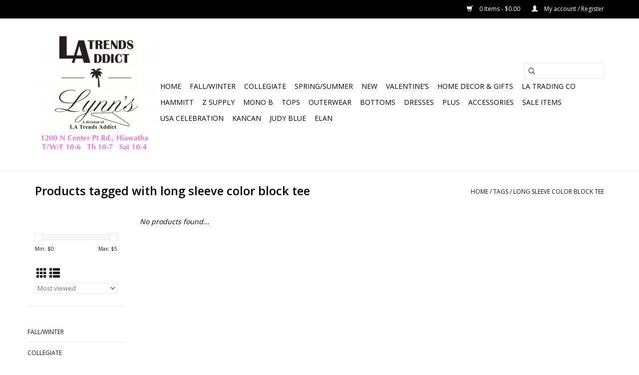

--- FILE ---
content_type: text/html;charset=utf-8
request_url: https://www.latrendsaddict.com/tags/long-sleeve-color-block-tee/
body_size: 5877
content:
<!DOCTYPE html>
<html lang="us">
  <head>
    <meta charset="utf-8"/>
<!-- [START] 'blocks/head.rain' -->
<!--

  (c) 2008-2026 Lightspeed Netherlands B.V.
  http://www.lightspeedhq.com
  Generated: 22-01-2026 @ 21:13:47

-->
<link rel="canonical" href="https://www.latrendsaddict.com/tags/long-sleeve-color-block-tee/"/>
<link rel="alternate" href="https://www.latrendsaddict.com/index.rss" type="application/rss+xml" title="New products"/>
<meta name="robots" content="noodp,noydir"/>
<meta property="og:url" content="https://www.latrendsaddict.com/tags/long-sleeve-color-block-tee/?source=facebook"/>
<meta property="og:site_name" content="LA Trends Addict"/>
<meta property="og:title" content="long sleeve color block tee"/>
<meta property="og:description" content="Unique fashion (XS-3XL), accessories, footwear &amp; MORE"/>
<!--[if lt IE 9]>
<script src="https://cdn.shoplightspeed.com/assets/html5shiv.js?2025-02-20"></script>
<![endif]-->
<!-- [END] 'blocks/head.rain' -->
    <title>long sleeve color block tee - LA Trends Addict</title>
    <meta name="description" content="Unique fashion (XS-3XL), accessories, footwear &amp; MORE" />
    <meta name="keywords" content="long, sleeve, color, block, tee, boutique" />
    <meta http-equiv="X-UA-Compatible" content="IE=edge,chrome=1">
    <meta name="viewport" content="width=device-width, initial-scale=1.0">
    <meta name="apple-mobile-web-app-capable" content="yes">
    <meta name="apple-mobile-web-app-status-bar-style" content="black">

    <link rel="shortcut icon" href="https://cdn.shoplightspeed.com/shops/617544/themes/3581/assets/favicon.ico?2025032001515220200921071828" type="image/x-icon" />
    <link href='//fonts.googleapis.com/css?family=Open%20Sans:400,300,600' rel='stylesheet' type='text/css'>
    <link href='//fonts.googleapis.com/css?family=Open%20Sans:400,300,600' rel='stylesheet' type='text/css'>
    <link rel="shortcut icon" href="https://cdn.shoplightspeed.com/shops/617544/themes/3581/assets/favicon.ico?2025032001515220200921071828" type="image/x-icon" />
    <link rel="stylesheet" href="https://cdn.shoplightspeed.com/shops/617544/themes/3581/assets/bootstrap-min.css?2025032001515220200921071828" />
    <link rel="stylesheet" href="https://cdn.shoplightspeed.com/shops/617544/themes/3581/assets/style.css?2025032001515220200921071828" />
    <link rel="stylesheet" href="https://cdn.shoplightspeed.com/shops/617544/themes/3581/assets/settings.css?2025032001515220200921071828" />
    <link rel="stylesheet" href="https://cdn.shoplightspeed.com/assets/gui-2-0.css?2025-02-20" />
    <link rel="stylesheet" href="https://cdn.shoplightspeed.com/assets/gui-responsive-2-0.css?2025-02-20" />
    <link rel="stylesheet" href="https://cdn.shoplightspeed.com/shops/617544/themes/3581/assets/custom.css?2025032001515220200921071828" />
    
    <script src="https://cdn.shoplightspeed.com/assets/jquery-1-9-1.js?2025-02-20"></script>
    <script src="https://cdn.shoplightspeed.com/assets/jquery-ui-1-10-1.js?2025-02-20"></script>

    <script type="text/javascript" src="https://cdn.shoplightspeed.com/shops/617544/themes/3581/assets/global.js?2025032001515220200921071828"></script>
		<script type="text/javascript" src="https://cdn.shoplightspeed.com/shops/617544/themes/3581/assets/bootstrap-min.js?2025032001515220200921071828"></script>
    <script type="text/javascript" src="https://cdn.shoplightspeed.com/shops/617544/themes/3581/assets/jcarousel.js?2025032001515220200921071828"></script>
    <script type="text/javascript" src="https://cdn.shoplightspeed.com/assets/gui.js?2025-02-20"></script>
    <script type="text/javascript" src="https://cdn.shoplightspeed.com/assets/gui-responsive-2-0.js?2025-02-20"></script>

    <script type="text/javascript" src="https://cdn.shoplightspeed.com/shops/617544/themes/3581/assets/share42.js?2025032001515220200921071828"></script>

    <!--[if lt IE 9]>
    <link rel="stylesheet" href="https://cdn.shoplightspeed.com/shops/617544/themes/3581/assets/style-ie.css?2025032001515220200921071828" />
    <![endif]-->
    <link rel="stylesheet" media="print" href="https://cdn.shoplightspeed.com/shops/617544/themes/3581/assets/print-min.css?2025032001515220200921071828" />
  </head>
  <body>
    <header>
  <div class="topnav">
    <div class="container">
      
      <div class="right">
        <span role="region" aria-label="Cart">
          <a href="https://www.latrendsaddict.com/cart/" title="Cart" class="cart">
            <span class="glyphicon glyphicon-shopping-cart"></span>
            0 Items - $0.00
          </a>
        </span>
        <span>
          <a href="https://www.latrendsaddict.com/account/" title="My account" class="my-account">
            <span class="glyphicon glyphicon-user"></span>
                        	My account / Register
                      </a>
        </span>
      </div>
    </div>
  </div>

  <div class="navigation container">
    <div class="align">
      <div class="burger">
        <button type="button" aria-label="Open menu">
          <img src="https://cdn.shoplightspeed.com/shops/617544/themes/3581/assets/hamburger.png?20230316224620" width="32" height="32" alt="Menu">
        </button>
      </div>

              <div class="vertical logo">
          <a href="https://www.latrendsaddict.com/" title="LA Trends Addict">
            <img src="https://cdn.shoplightspeed.com/shops/617544/themes/3581/v/518884/assets/logo.png?20230316224601" alt="LA Trends Addict" />
          </a>
        </div>
      
      <nav class="nonbounce desktop vertical">
        <form action="https://www.latrendsaddict.com/search/" method="get" id="formSearch" role="search">
          <input type="text" name="q" autocomplete="off" value="" aria-label="Search" />
          <button type="submit" class="search-btn" title="Search">
            <span class="glyphicon glyphicon-search"></span>
          </button>
        </form>
        <ul region="navigation" aria-label=Navigation menu>
          <li class="item home ">
            <a class="itemLink" href="https://www.latrendsaddict.com/">Home</a>
          </li>
          
                    	<li class="item">
              <a class="itemLink" href="https://www.latrendsaddict.com/fall-winter/" title="Fall/Winter">
                Fall/Winter
              </a>
                          </li>
                    	<li class="item">
              <a class="itemLink" href="https://www.latrendsaddict.com/collegiate/" title="Collegiate">
                Collegiate
              </a>
                          </li>
                    	<li class="item">
              <a class="itemLink" href="https://www.latrendsaddict.com/spring-summer/" title="Spring/Summer ">
                Spring/Summer 
              </a>
                          </li>
                    	<li class="item sub">
              <a class="itemLink" href="https://www.latrendsaddict.com/new/" title="New">
                New
              </a>
                            	<span class="glyphicon glyphicon-play"></span>
                <ul class="subnav">
                                      <li class="subitem">
                      <a class="subitemLink" href="https://www.latrendsaddict.com/new/tops/" title="Tops">Tops</a>
                                          </li>
                	                    <li class="subitem">
                      <a class="subitemLink" href="https://www.latrendsaddict.com/new/bottoms/" title="Bottoms">Bottoms</a>
                                          </li>
                	                    <li class="subitem">
                      <a class="subitemLink" href="https://www.latrendsaddict.com/new/best-sellers/" title="Best Sellers">Best Sellers</a>
                                          </li>
                	              	</ul>
                          </li>
                    	<li class="item">
              <a class="itemLink" href="https://www.latrendsaddict.com/valentines/" title="Valentine’s">
                Valentine’s
              </a>
                          </li>
                    	<li class="item sub">
              <a class="itemLink" href="https://www.latrendsaddict.com/home-decor-gifts/" title="Home Decor &amp; Gifts">
                Home Decor &amp; Gifts
              </a>
                            	<span class="glyphicon glyphicon-play"></span>
                <ul class="subnav">
                                      <li class="subitem">
                      <a class="subitemLink" href="https://www.latrendsaddict.com/home-decor-gifts/furniture/" title="Furniture">Furniture</a>
                                          </li>
                	                    <li class="subitem">
                      <a class="subitemLink" href="https://www.latrendsaddict.com/home-decor-gifts/wall-art/" title="Wall Art">Wall Art</a>
                                          </li>
                	                    <li class="subitem">
                      <a class="subitemLink" href="https://www.latrendsaddict.com/home-decor-gifts/kitchen/" title="Kitchen">Kitchen</a>
                                          </li>
                	                    <li class="subitem">
                      <a class="subitemLink" href="https://www.latrendsaddict.com/home-decor-gifts/pickleball-tennis/" title="Pickleball/Tennis">Pickleball/Tennis</a>
                                          </li>
                	                    <li class="subitem">
                      <a class="subitemLink" href="https://www.latrendsaddict.com/home-decor-gifts/gifts/" title="Gifts">Gifts</a>
                                          </li>
                	                    <li class="subitem">
                      <a class="subitemLink" href="https://www.latrendsaddict.com/home-decor-gifts/wedding-bridal/" title="Wedding / Bridal">Wedding / Bridal</a>
                                          </li>
                	              	</ul>
                          </li>
                    	<li class="item">
              <a class="itemLink" href="https://www.latrendsaddict.com/la-trading-co/" title="LA Trading Co">
                LA Trading Co
              </a>
                          </li>
                    	<li class="item">
              <a class="itemLink" href="https://www.latrendsaddict.com/hammitt/" title="HAMMITT">
                HAMMITT
              </a>
                          </li>
                    	<li class="item">
              <a class="itemLink" href="https://www.latrendsaddict.com/z-supply/" title="Z Supply">
                Z Supply
              </a>
                          </li>
                    	<li class="item">
              <a class="itemLink" href="https://www.latrendsaddict.com/mono-b/" title="mono b">
                mono b
              </a>
                          </li>
                    	<li class="item sub">
              <a class="itemLink" href="https://www.latrendsaddict.com/tops/" title="Tops">
                Tops
              </a>
                            	<span class="glyphicon glyphicon-play"></span>
                <ul class="subnav">
                                      <li class="subitem">
                      <a class="subitemLink" href="https://www.latrendsaddict.com/tops/bralettes-camis/" title="Bralettes &amp; Camis">Bralettes &amp; Camis</a>
                                          </li>
                	                    <li class="subitem">
                      <a class="subitemLink" href="https://www.latrendsaddict.com/tops/blouses/" title="Blouses">Blouses</a>
                                          </li>
                	                    <li class="subitem">
                      <a class="subitemLink" href="https://www.latrendsaddict.com/tops/tees/" title="Tees">Tees</a>
                                          </li>
                	                    <li class="subitem">
                      <a class="subitemLink" href="https://www.latrendsaddict.com/tops/statement-tops-graphic-tees/" title="Statement Tops/Graphic Tees">Statement Tops/Graphic Tees</a>
                                          </li>
                	                    <li class="subitem">
                      <a class="subitemLink" href="https://www.latrendsaddict.com/tops/tanks/" title="Tanks">Tanks</a>
                                          </li>
                	                    <li class="subitem">
                      <a class="subitemLink" href="https://www.latrendsaddict.com/tops/cardigans/" title="Cardigans">Cardigans</a>
                                          </li>
                	                    <li class="subitem">
                      <a class="subitemLink" href="https://www.latrendsaddict.com/tops/long-sleeve-tees/" title="Long Sleeve Tees">Long Sleeve Tees</a>
                                          </li>
                	                    <li class="subitem">
                      <a class="subitemLink" href="https://www.latrendsaddict.com/tops/tunics/" title="Tunics">Tunics</a>
                                          </li>
                	                    <li class="subitem">
                      <a class="subitemLink" href="https://www.latrendsaddict.com/tops/sweaters/" title="Sweaters">Sweaters</a>
                                          </li>
                	                    <li class="subitem">
                      <a class="subitemLink" href="https://www.latrendsaddict.com/tops/sweatshirts/" title="Sweatshirts">Sweatshirts</a>
                                          </li>
                	                    <li class="subitem">
                      <a class="subitemLink" href="https://www.latrendsaddict.com/tops/kimonos/" title="Kimonos">Kimonos</a>
                                          </li>
                	              	</ul>
                          </li>
                    	<li class="item sub">
              <a class="itemLink" href="https://www.latrendsaddict.com/outerwear/" title="Outerwear">
                Outerwear
              </a>
                            	<span class="glyphicon glyphicon-play"></span>
                <ul class="subnav">
                                      <li class="subitem">
                      <a class="subitemLink" href="https://www.latrendsaddict.com/outerwear/jackets/" title="Jackets">Jackets</a>
                                          </li>
                	              	</ul>
                          </li>
                    	<li class="item sub">
              <a class="itemLink" href="https://www.latrendsaddict.com/bottoms/" title="Bottoms">
                Bottoms
              </a>
                            	<span class="glyphicon glyphicon-play"></span>
                <ul class="subnav">
                                      <li class="subitem">
                      <a class="subitemLink" href="https://www.latrendsaddict.com/bottoms/pants/" title="Pants">Pants</a>
                                          </li>
                	                    <li class="subitem">
                      <a class="subitemLink" href="https://www.latrendsaddict.com/bottoms/leggings/" title="Leggings">Leggings</a>
                                          </li>
                	                    <li class="subitem">
                      <a class="subitemLink" href="https://www.latrendsaddict.com/bottoms/shorts/" title="Shorts">Shorts</a>
                                          </li>
                	                    <li class="subitem">
                      <a class="subitemLink" href="https://www.latrendsaddict.com/bottoms/sweatpants/" title="Sweatpants">Sweatpants</a>
                                          </li>
                	              	</ul>
                          </li>
                    	<li class="item sub">
              <a class="itemLink" href="https://www.latrendsaddict.com/dresses/" title="Dresses">
                Dresses
              </a>
                            	<span class="glyphicon glyphicon-play"></span>
                <ul class="subnav">
                                      <li class="subitem">
                      <a class="subitemLink" href="https://www.latrendsaddict.com/dresses/jumpsuits/" title="Jumpsuits">Jumpsuits</a>
                                          </li>
                	                    <li class="subitem">
                      <a class="subitemLink" href="https://www.latrendsaddict.com/dresses/short/" title="Short">Short</a>
                                          </li>
                	                    <li class="subitem">
                      <a class="subitemLink" href="https://www.latrendsaddict.com/dresses/long/" title="Long">Long</a>
                                          </li>
                	              	</ul>
                          </li>
                    	<li class="item sub">
              <a class="itemLink" href="https://www.latrendsaddict.com/plus/" title="Plus">
                Plus
              </a>
                            	<span class="glyphicon glyphicon-play"></span>
                <ul class="subnav">
                                      <li class="subitem">
                      <a class="subitemLink" href="https://www.latrendsaddict.com/plus/tops/" title="Tops">Tops</a>
                                          </li>
                	                    <li class="subitem">
                      <a class="subitemLink" href="https://www.latrendsaddict.com/plus/bottoms/" title="Bottoms">Bottoms</a>
                                              <ul class="subnav">
                                                      <li class="subitem">
                              <a class="subitemLink" href="https://www.latrendsaddict.com/plus/bottoms/leggings/" title="Leggings">Leggings</a>
                            </li>
                                                  </ul>
                                          </li>
                	                    <li class="subitem">
                      <a class="subitemLink" href="https://www.latrendsaddict.com/plus/dresses/" title="Dresses">Dresses</a>
                                          </li>
                	                    <li class="subitem">
                      <a class="subitemLink" href="https://www.latrendsaddict.com/plus/cardigans/" title="Cardigans">Cardigans</a>
                                          </li>
                	              	</ul>
                          </li>
                    	<li class="item sub">
              <a class="itemLink" href="https://www.latrendsaddict.com/accessories/" title="Accessories">
                Accessories
              </a>
                            	<span class="glyphicon glyphicon-play"></span>
                <ul class="subnav">
                                      <li class="subitem">
                      <a class="subitemLink" href="https://www.latrendsaddict.com/accessories/necklaces/" title="Necklaces">Necklaces</a>
                                          </li>
                	                    <li class="subitem">
                      <a class="subitemLink" href="https://www.latrendsaddict.com/accessories/handbags-backpacks/" title="Handbags/Backpacks">Handbags/Backpacks</a>
                                          </li>
                	                    <li class="subitem">
                      <a class="subitemLink" href="https://www.latrendsaddict.com/accessories/earrings/" title="Earrings">Earrings</a>
                                          </li>
                	                    <li class="subitem">
                      <a class="subitemLink" href="https://www.latrendsaddict.com/accessories/bracelets/" title="Bracelets">Bracelets</a>
                                          </li>
                	                    <li class="subitem">
                      <a class="subitemLink" href="https://www.latrendsaddict.com/accessories/belts/" title="Belts">Belts</a>
                                          </li>
                	              	</ul>
                          </li>
                    	<li class="item">
              <a class="itemLink" href="https://www.latrendsaddict.com/sale-items/" title="SALE Items">
                SALE Items
              </a>
                          </li>
                    	<li class="item">
              <a class="itemLink" href="https://www.latrendsaddict.com/usa-celebration/" title="USA celebration">
                USA celebration
              </a>
                          </li>
                    	<li class="item">
              <a class="itemLink" href="https://www.latrendsaddict.com/kancan/" title="KANCAN">
                KANCAN
              </a>
                          </li>
                    	<li class="item">
              <a class="itemLink" href="https://www.latrendsaddict.com/judy-blue/" title="Judy Blue">
                Judy Blue
              </a>
                          </li>
                    	<li class="item">
              <a class="itemLink" href="https://www.latrendsaddict.com/elan/" title="Elan">
                Elan
              </a>
                          </li>
          
          
          
          
                  </ul>

        <span class="glyphicon glyphicon-remove"></span>
      </nav>
    </div>
  </div>
</header>

    <div class="wrapper">
      <div class="container content" role="main">
                <div class="page-title row">
  <div class="col-sm-6 col-md-6">
    <h1>Products tagged with long sleeve color block tee</h1>
  </div>
  <div class="col-sm-6 col-md-6 breadcrumbs text-right" role="nav" aria-label="Breadcrumbs">
  <a href="https://www.latrendsaddict.com/" title="Home">Home</a>

      / <a href="https://www.latrendsaddict.com/tags/" >Tags</a>
      / <a href="https://www.latrendsaddict.com/tags/long-sleeve-color-block-tee/" aria-current="true">long sleeve color block tee</a>
  </div>

  </div>
<div class="products row">
  <div class="col-md-2 sidebar" role="complementary">
    <div class="row sort">
      <form action="https://www.latrendsaddict.com/tags/long-sleeve-color-block-tee/" method="get" id="filter_form" class="col-xs-12 col-sm-12">
        <input type="hidden" name="mode" value="grid" id="filter_form_mode" />
        <input type="hidden" name="limit" value="24" id="filter_form_limit" />
        <input type="hidden" name="sort" value="popular" id="filter_form_sort" />
        <input type="hidden" name="max" value="5" id="filter_form_max" />
        <input type="hidden" name="min" value="0" id="filter_form_min" />

        <div class="price-filter" aria-hidden="true">
          <div class="sidebar-filter-slider">
            <div id="collection-filter-price"></div>
          </div>
          <div class="price-filter-range clear">
            <div class="min">Min: $<span>0</span></div>
            <div class="max">Max: $<span>5</span></div>
          </div>
        </div>

        <div class="modes hidden-xs hidden-sm">
          <a href="?mode=grid" aria-label="Grid view"><i class="glyphicon glyphicon-th" role="presentation"></i></a>
          <a href="?mode=list" aria-label="List view"><i class="glyphicon glyphicon-th-list" role="presentation"></i></a>
        </div>

        <select name="sort" onchange="$('#formSortModeLimit').submit();" aria-label="Sort by">
                    	<option value="popular" selected="selected">Most viewed</option>
                    	<option value="newest">Newest products</option>
                    	<option value="lowest">Lowest price</option>
                    	<option value="highest">Highest price</option>
                    	<option value="asc">Name ascending</option>
                    	<option value="desc">Name descending</option>
                  </select>

        
              </form>
  	</div>

      		<div class="row">
   			<ul>
    			    				<li class="item">
     					<a class="itemLink " href="https://www.latrendsaddict.com/fall-winter/" title="Fall/Winter">
                Fall/Winter
              </a>
      				    				</li>
              				<li class="item">
     					<a class="itemLink " href="https://www.latrendsaddict.com/collegiate/" title="Collegiate">
                Collegiate
              </a>
      				    				</li>
              				<li class="item">
     					<a class="itemLink " href="https://www.latrendsaddict.com/spring-summer/" title="Spring/Summer ">
                Spring/Summer 
              </a>
      				    				</li>
              				<li class="item">
     					<a class="itemLink " href="https://www.latrendsaddict.com/new/" title="New">
                New
              </a>
      				      					<ul class="subnav">
        					        						<li class="subitem">
        							<a class="subitemLink " href="https://www.latrendsaddict.com/new/tops/" title="Tops">
                        Tops
                      </a>
         							        						</li>
        					        						<li class="subitem">
        							<a class="subitemLink " href="https://www.latrendsaddict.com/new/bottoms/" title="Bottoms">
                        Bottoms
                      </a>
         							        						</li>
        					        						<li class="subitem">
        							<a class="subitemLink " href="https://www.latrendsaddict.com/new/best-sellers/" title="Best Sellers">
                        Best Sellers
                      </a>
         							        						</li>
        					      					</ul>
      				    				</li>
              				<li class="item">
     					<a class="itemLink " href="https://www.latrendsaddict.com/valentines/" title="Valentine’s">
                Valentine’s
              </a>
      				    				</li>
              				<li class="item">
     					<a class="itemLink " href="https://www.latrendsaddict.com/home-decor-gifts/" title="Home Decor &amp; Gifts">
                Home Decor &amp; Gifts
              </a>
      				      					<ul class="subnav">
        					        						<li class="subitem">
        							<a class="subitemLink " href="https://www.latrendsaddict.com/home-decor-gifts/furniture/" title="Furniture">
                        Furniture
                      </a>
         							        						</li>
        					        						<li class="subitem">
        							<a class="subitemLink " href="https://www.latrendsaddict.com/home-decor-gifts/wall-art/" title="Wall Art">
                        Wall Art
                      </a>
         							        						</li>
        					        						<li class="subitem">
        							<a class="subitemLink " href="https://www.latrendsaddict.com/home-decor-gifts/kitchen/" title="Kitchen">
                        Kitchen
                      </a>
         							        						</li>
        					        						<li class="subitem">
        							<a class="subitemLink " href="https://www.latrendsaddict.com/home-decor-gifts/pickleball-tennis/" title="Pickleball/Tennis">
                        Pickleball/Tennis
                      </a>
         							        						</li>
        					        						<li class="subitem">
        							<a class="subitemLink " href="https://www.latrendsaddict.com/home-decor-gifts/gifts/" title="Gifts">
                        Gifts
                      </a>
         							        						</li>
        					        						<li class="subitem">
        							<a class="subitemLink " href="https://www.latrendsaddict.com/home-decor-gifts/wedding-bridal/" title="Wedding / Bridal">
                        Wedding / Bridal
                      </a>
         							        						</li>
        					      					</ul>
      				    				</li>
              				<li class="item">
     					<a class="itemLink " href="https://www.latrendsaddict.com/la-trading-co/" title="LA Trading Co">
                LA Trading Co
              </a>
      				    				</li>
              				<li class="item">
     					<a class="itemLink " href="https://www.latrendsaddict.com/hammitt/" title="HAMMITT">
                HAMMITT
              </a>
      				    				</li>
              				<li class="item">
     					<a class="itemLink " href="https://www.latrendsaddict.com/z-supply/" title="Z Supply">
                Z Supply
              </a>
      				    				</li>
              				<li class="item">
     					<a class="itemLink " href="https://www.latrendsaddict.com/mono-b/" title="mono b">
                mono b
              </a>
      				    				</li>
              				<li class="item">
     					<a class="itemLink " href="https://www.latrendsaddict.com/tops/" title="Tops">
                Tops
              </a>
      				      					<ul class="subnav">
        					        						<li class="subitem">
        							<a class="subitemLink " href="https://www.latrendsaddict.com/tops/bralettes-camis/" title="Bralettes &amp; Camis">
                        Bralettes &amp; Camis
                      </a>
         							        						</li>
        					        						<li class="subitem">
        							<a class="subitemLink " href="https://www.latrendsaddict.com/tops/blouses/" title="Blouses">
                        Blouses
                      </a>
         							        						</li>
        					        						<li class="subitem">
        							<a class="subitemLink " href="https://www.latrendsaddict.com/tops/tees/" title="Tees">
                        Tees
                      </a>
         							        						</li>
        					        						<li class="subitem">
        							<a class="subitemLink " href="https://www.latrendsaddict.com/tops/statement-tops-graphic-tees/" title="Statement Tops/Graphic Tees">
                        Statement Tops/Graphic Tees
                      </a>
         							        						</li>
        					        						<li class="subitem">
        							<a class="subitemLink " href="https://www.latrendsaddict.com/tops/tanks/" title="Tanks">
                        Tanks
                      </a>
         							        						</li>
        					        						<li class="subitem">
        							<a class="subitemLink " href="https://www.latrendsaddict.com/tops/cardigans/" title="Cardigans">
                        Cardigans
                      </a>
         							        						</li>
        					        						<li class="subitem">
        							<a class="subitemLink " href="https://www.latrendsaddict.com/tops/long-sleeve-tees/" title="Long Sleeve Tees">
                        Long Sleeve Tees
                      </a>
         							        						</li>
        					        						<li class="subitem">
        							<a class="subitemLink " href="https://www.latrendsaddict.com/tops/tunics/" title="Tunics">
                        Tunics
                      </a>
         							        						</li>
        					        						<li class="subitem">
        							<a class="subitemLink " href="https://www.latrendsaddict.com/tops/sweaters/" title="Sweaters">
                        Sweaters
                      </a>
         							        						</li>
        					        						<li class="subitem">
        							<a class="subitemLink " href="https://www.latrendsaddict.com/tops/sweatshirts/" title="Sweatshirts">
                        Sweatshirts
                      </a>
         							        						</li>
        					        						<li class="subitem">
        							<a class="subitemLink " href="https://www.latrendsaddict.com/tops/kimonos/" title="Kimonos">
                        Kimonos
                      </a>
         							        						</li>
        					      					</ul>
      				    				</li>
              				<li class="item">
     					<a class="itemLink " href="https://www.latrendsaddict.com/outerwear/" title="Outerwear">
                Outerwear
              </a>
      				      					<ul class="subnav">
        					        						<li class="subitem">
        							<a class="subitemLink " href="https://www.latrendsaddict.com/outerwear/jackets/" title="Jackets">
                        Jackets
                      </a>
         							        						</li>
        					      					</ul>
      				    				</li>
              				<li class="item">
     					<a class="itemLink " href="https://www.latrendsaddict.com/bottoms/" title="Bottoms">
                Bottoms
              </a>
      				      					<ul class="subnav">
        					        						<li class="subitem">
        							<a class="subitemLink " href="https://www.latrendsaddict.com/bottoms/pants/" title="Pants">
                        Pants
                      </a>
         							        						</li>
        					        						<li class="subitem">
        							<a class="subitemLink " href="https://www.latrendsaddict.com/bottoms/leggings/" title="Leggings">
                        Leggings
                      </a>
         							        						</li>
        					        						<li class="subitem">
        							<a class="subitemLink " href="https://www.latrendsaddict.com/bottoms/shorts/" title="Shorts">
                        Shorts
                      </a>
         							        						</li>
        					        						<li class="subitem">
        							<a class="subitemLink " href="https://www.latrendsaddict.com/bottoms/sweatpants/" title="Sweatpants">
                        Sweatpants
                      </a>
         							        						</li>
        					      					</ul>
      				    				</li>
              				<li class="item">
     					<a class="itemLink " href="https://www.latrendsaddict.com/dresses/" title="Dresses">
                Dresses
              </a>
      				      					<ul class="subnav">
        					        						<li class="subitem">
        							<a class="subitemLink " href="https://www.latrendsaddict.com/dresses/jumpsuits/" title="Jumpsuits">
                        Jumpsuits
                      </a>
         							        						</li>
        					        						<li class="subitem">
        							<a class="subitemLink " href="https://www.latrendsaddict.com/dresses/short/" title="Short">
                        Short
                      </a>
         							        						</li>
        					        						<li class="subitem">
        							<a class="subitemLink " href="https://www.latrendsaddict.com/dresses/long/" title="Long">
                        Long
                      </a>
         							        						</li>
        					      					</ul>
      				    				</li>
              				<li class="item">
     					<a class="itemLink " href="https://www.latrendsaddict.com/plus/" title="Plus">
                Plus
              </a>
      				      					<ul class="subnav">
        					        						<li class="subitem">
        							<a class="subitemLink " href="https://www.latrendsaddict.com/plus/tops/" title="Tops">
                        Tops
                      </a>
         							        						</li>
        					        						<li class="subitem">
        							<a class="subitemLink " href="https://www.latrendsaddict.com/plus/bottoms/" title="Bottoms">
                        Bottoms
                      </a>
         							            						<ul class="subnav">
             							               							<li class="subitem">
                 							<a class="subitemLink" href="https://www.latrendsaddict.com/plus/bottoms/leggings/" title="Leggings">
                                Leggings
                              </a>
               							</li>
            							            						</ul>
            					        						</li>
        					        						<li class="subitem">
        							<a class="subitemLink " href="https://www.latrendsaddict.com/plus/dresses/" title="Dresses">
                        Dresses
                      </a>
         							        						</li>
        					        						<li class="subitem">
        							<a class="subitemLink " href="https://www.latrendsaddict.com/plus/cardigans/" title="Cardigans">
                        Cardigans
                      </a>
         							        						</li>
        					      					</ul>
      				    				</li>
              				<li class="item">
     					<a class="itemLink " href="https://www.latrendsaddict.com/accessories/" title="Accessories">
                Accessories
              </a>
      				      					<ul class="subnav">
        					        						<li class="subitem">
        							<a class="subitemLink " href="https://www.latrendsaddict.com/accessories/necklaces/" title="Necklaces">
                        Necklaces
                      </a>
         							        						</li>
        					        						<li class="subitem">
        							<a class="subitemLink " href="https://www.latrendsaddict.com/accessories/handbags-backpacks/" title="Handbags/Backpacks">
                        Handbags/Backpacks
                      </a>
         							        						</li>
        					        						<li class="subitem">
        							<a class="subitemLink " href="https://www.latrendsaddict.com/accessories/earrings/" title="Earrings">
                        Earrings
                      </a>
         							        						</li>
        					        						<li class="subitem">
        							<a class="subitemLink " href="https://www.latrendsaddict.com/accessories/bracelets/" title="Bracelets">
                        Bracelets
                      </a>
         							        						</li>
        					        						<li class="subitem">
        							<a class="subitemLink " href="https://www.latrendsaddict.com/accessories/belts/" title="Belts">
                        Belts
                      </a>
         							        						</li>
        					      					</ul>
      				    				</li>
              				<li class="item">
     					<a class="itemLink " href="https://www.latrendsaddict.com/sale-items/" title="SALE Items">
                SALE Items
              </a>
      				    				</li>
              				<li class="item">
     					<a class="itemLink " href="https://www.latrendsaddict.com/usa-celebration/" title="USA celebration">
                USA celebration
              </a>
      				    				</li>
              				<li class="item">
     					<a class="itemLink " href="https://www.latrendsaddict.com/kancan/" title="KANCAN">
                KANCAN
              </a>
      				    				</li>
              				<li class="item">
     					<a class="itemLink " href="https://www.latrendsaddict.com/judy-blue/" title="Judy Blue">
                Judy Blue
              </a>
      				    				</li>
              				<li class="item">
     					<a class="itemLink " href="https://www.latrendsaddict.com/elan/" title="Elan">
                Elan
              </a>
      				    				</li>
             			</ul>
			</div>
      </div>

  <div class="col-sm-12 col-md-10" role="region" aria-label="Product Listing">
            	<div class="no-products-found">No products found...</div>
      </div>
</div>


<script type="text/javascript">
  $(function(){
    $('#filter_form input, #filter_form select').change(function(){
      $(this).closest('form').submit();
    });

    $("#collection-filter-price").slider({
      range: true,
      min: 0,
      max: 5,
      values: [0, 5],
      step: 1,
      slide: function(event, ui) {
    		$('.sidebar-filter-range .min span').html(ui.values[0]);
    		$('.sidebar-filter-range .max span').html(ui.values[1]);

    		$('#filter_form_min').val(ui.values[0]);
    		$('#filter_form_max').val(ui.values[1]);
  		},
    	stop: function(event, ui) {
    		$('#filter_form').submit();
  		}
    });
  });
</script>
      </div>

      <footer>
  <hr class="full-width" />
  <div class="container">
    <div class="social row">
      
            	<div class="social-media col-xs-12 col-md-12  text-center">
        	<div class="inline-block relative">
          	<a href="https://www.facebook.com/latrendsaddict" class="social-icon facebook" target="_blank" aria-label="Facebook LA Trends Addict"></a>          	          	          	          	          	          	<a href="https://www.instagram.com/latrendsaddict/" class="social-icon instagram" target="_blank" aria-label="Instagram LA Trends Addict"></a>
          	        	</div>
      	</div>
          </div>

    <hr class="full-width" />

    <div class="links row">
      <div class="col-xs-12 col-sm-3 col-md-3" role="article" aria-label="Customer service links">
        <label class="footercollapse" for="_1">
          <strong>Customer service</strong>
          <span class="glyphicon glyphicon-chevron-down hidden-sm hidden-md hidden-lg"></span>
        </label>
        <input class="footercollapse_input hidden-md hidden-lg hidden-sm" id="_1" type="checkbox">
        <div class="list">
          <ul class="no-underline no-list-style">
                          <li>
                <a href="https://www.latrendsaddict.com/service/about/" title="About LA Trends Addict &amp; Lynn&#039;s Boutique" >
                  About LA Trends Addict &amp; Lynn&#039;s Boutique
                </a>
              </li>
                          <li>
                <a href="https://www.latrendsaddict.com/service/general-terms-conditions/" title="Return Policy" >
                  Return Policy
                </a>
              </li>
                          <li>
                <a href="https://www.latrendsaddict.com/service/" title="Customer support" >
                  Customer support
                </a>
              </li>
                          <li>
                <a href="https://www.latrendsaddict.com/sitemap/" title="Sitemap" >
                  Sitemap
                </a>
              </li>
                          <li>
                <a href="https://www.latrendsaddict.com/service/location/" title="Location" >
                  Location
                </a>
              </li>
                      </ul>
        </div>
      </div>

      <div class="col-xs-12 col-sm-3 col-md-3" role="article" aria-label="Products links">
    		<label class="footercollapse" for="_2">
        	<strong>Products</strong>
          <span class="glyphicon glyphicon-chevron-down hidden-sm hidden-md hidden-lg"></span>
        </label>
        <input class="footercollapse_input hidden-md hidden-lg hidden-sm" id="_2" type="checkbox">
        <div class="list">
          <ul>
            <li><a href="https://www.latrendsaddict.com/collection/" title="All products">All products</a></li>
                        <li><a href="https://www.latrendsaddict.com/collection/?sort=newest" title="New products">New products</a></li>
            <li><a href="https://www.latrendsaddict.com/collection/offers/" title="Offers">Offers</a></li>
                        <li><a href="https://www.latrendsaddict.com/tags/" title="Tags">Tags</a></li>            <li><a href="https://www.latrendsaddict.com/index.rss" title="RSS feed">RSS feed</a></li>
          </ul>
        </div>
      </div>

      <div class="col-xs-12 col-sm-3 col-md-3" role="article" aria-label="My account links">
        <label class="footercollapse" for="_3">
        	<strong>
          	          		My account
          	        	</strong>
          <span class="glyphicon glyphicon-chevron-down hidden-sm hidden-md hidden-lg"></span>
        </label>
        <input class="footercollapse_input hidden-md hidden-lg hidden-sm" id="_3" type="checkbox">

        <div class="list">
          <ul>
            
                        	            		<li><a href="https://www.latrendsaddict.com/account/" title="Register">Register</a></li>
            	                        	            		<li><a href="https://www.latrendsaddict.com/account/orders/" title="My orders">My orders</a></li>
            	                        	            		<li><a href="https://www.latrendsaddict.com/account/tickets/" title="My tickets">My tickets</a></li>
            	                        	            		<li><a href="https://www.latrendsaddict.com/account/wishlist/" title="My wishlist">My wishlist</a></li>
            	                        	                      </ul>
        </div>
      </div>

      <div class="col-xs-12 col-sm-3 col-md-3" role="article" aria-label="Company info">
      	<label class="footercollapse" for="_4">
      		<strong>
                        	LA Trends Addict & Lynn’s Boutique 
                      </strong>
          <span class="glyphicon glyphicon-chevron-down hidden-sm hidden-md hidden-lg"></span>
        </label>
        <input class="footercollapse_input hidden-md hidden-lg hidden-sm" id="_4" type="checkbox">

        <div class="list">
        	          	<span class="contact-description">1200 N Center Pt Rd Hiawatha, IA 52233</span>
                  	          	<div class="contact" role="group" aria-label="Phone number: 319-200-2222">
            	<span class="glyphicon glyphicon-earphone"></span>
            	319-200-2222
          	</div>
        	        	        </div>

                
              </div>
    </div>
  	<hr class="full-width" />
  </div>

  <div class="copyright-payment">
    <div class="container">
      <div class="row">
        <div class="copyright col-md-6">
          © Copyright 2026 LA Trends Addict
                    	- Powered by
          	          		<a href="http://www.lightspeedhq.com" title="Lightspeed" target="_blank" aria-label="Powered by Lightspeed">Lightspeed</a>
          		          	                  </div>
        <div class="payments col-md-6 text-right">
                      <a href="https://www.latrendsaddict.com/service/payment-methods/" title="Credit Card">
              <img src="https://cdn.shoplightspeed.com/assets/icon-payment-creditcard.png?2025-02-20" alt="Credit Card" />
            </a>
                  </div>
      </div>
    </div>
  </div>
</footer>
    </div>
    <!-- [START] 'blocks/body.rain' -->
<script>
(function () {
  var s = document.createElement('script');
  s.type = 'text/javascript';
  s.async = true;
  s.src = 'https://www.latrendsaddict.com/services/stats/pageview.js';
  ( document.getElementsByTagName('head')[0] || document.getElementsByTagName('body')[0] ).appendChild(s);
})();
</script>
<!-- [END] 'blocks/body.rain' -->
      <script>(function(){function c(){var b=a.contentDocument||a.contentWindow.document;if(b){var d=b.createElement('script');d.innerHTML="window.__CF$cv$params={r:'9c220ea699adcb43',t:'MTc2OTExNjQyNy4wMDAwMDA='};var a=document.createElement('script');a.nonce='';a.src='/cdn-cgi/challenge-platform/scripts/jsd/main.js';document.getElementsByTagName('head')[0].appendChild(a);";b.getElementsByTagName('head')[0].appendChild(d)}}if(document.body){var a=document.createElement('iframe');a.height=1;a.width=1;a.style.position='absolute';a.style.top=0;a.style.left=0;a.style.border='none';a.style.visibility='hidden';document.body.appendChild(a);if('loading'!==document.readyState)c();else if(window.addEventListener)document.addEventListener('DOMContentLoaded',c);else{var e=document.onreadystatechange||function(){};document.onreadystatechange=function(b){e(b);'loading'!==document.readyState&&(document.onreadystatechange=e,c())}}}})();</script><script defer src="https://static.cloudflareinsights.com/beacon.min.js/vcd15cbe7772f49c399c6a5babf22c1241717689176015" integrity="sha512-ZpsOmlRQV6y907TI0dKBHq9Md29nnaEIPlkf84rnaERnq6zvWvPUqr2ft8M1aS28oN72PdrCzSjY4U6VaAw1EQ==" data-cf-beacon='{"rayId":"9c220ea699adcb43","version":"2025.9.1","serverTiming":{"name":{"cfExtPri":true,"cfEdge":true,"cfOrigin":true,"cfL4":true,"cfSpeedBrain":true,"cfCacheStatus":true}},"token":"8247b6569c994ee1a1084456a4403cc9","b":1}' crossorigin="anonymous"></script>
</body>
</html>


--- FILE ---
content_type: text/javascript;charset=utf-8
request_url: https://www.latrendsaddict.com/services/stats/pageview.js
body_size: -414
content:
// SEOshop 22-01-2026 21:13:48